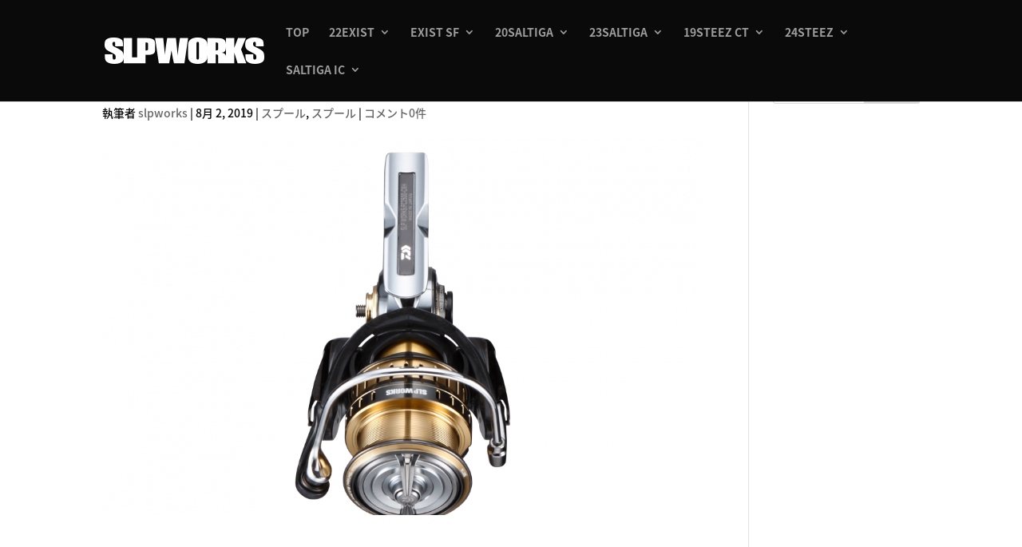

--- FILE ---
content_type: text/html; charset=UTF-8
request_url: https://slpworks-order.com/order/spools/ex-so%EF%BD%BD%EF%BE%8C%EF%BE%9F%EF%BD%B0%EF%BE%99lt-2000sss/
body_size: 31434
content:

<!DOCTYPE html>
<html lang="ja">
<head>

<!-- Google tag (gtag.js) -->
<script async src="https://www.googletagmanager.com/gtag/js?id=G-G67NT7J7CD"></script>
<script>
  window.dataLayer = window.dataLayer || [];
  function gtag(){dataLayer.push(arguments);}
  gtag('js', new Date());
  gtag('config', 'G-G67NT7J7CD');
</script>
<!-- Google tag (gtag.js) -->

	<meta charset="UTF-8" />
    <meta property="og:title" content="SLP WORKS">
    <meta property="og:image" content="https://slpworks-order.com/wp-content/uploads/2019/07/slpw.png">
    <meta property="og:description" content="ご希望の各パーツを選択してください。">
    <meta property="article:author" content="Codelovers">
    <meta property="fb:app_id" content="500633300755048">
    <meta property="og:url" content="https://slpworks-order.com/">
    <meta property="og:type" content="website">
    <meta property="og:site_name" content="SLP WORKS">

    <meta name="twitter:card" content="summary" />
    <meta name="twitter:site" content="SLP WORKS" />
    <meta name="twitter:domain" content="https://slpworks-order.com/" />
    <meta name="twitter:title" content="SLP WORKS" />
    <meta name="twitter:description" content="ご希望の各パーツを選択してください。" />
    <meta name="twitter:image" content="https://slpworks-order.com/wp-content/uploads/2019/07/slpw.png?time=251121041150" />
    <meta itemprop="image" content="https://slpworks-order.com/wp-content/uploads/2019/07/slpw.png?time=251121041150" />

<meta http-equiv="X-UA-Compatible" content="IE=edge">
	<link rel="pingback" href="https://slpworks-order.com/xmlrpc.php" />

	<script type="text/javascript">
		document.documentElement.className = 'js';
	</script>

	<!-- Manifest added by SuperPWA - Progressive Web Apps Plugin For WordPress -->
<link rel="manifest" href="/superpwa-manifest.json">
<link rel="prefetch" href="/superpwa-manifest.json">
<meta name="theme-color" content="#D5E0EB">
<!-- / SuperPWA.com -->
<script>var et_site_url='https://slpworks-order.com';var et_post_id='366';function et_core_page_resource_fallback(a,b){"undefined"===typeof b&&(b=a.sheet.cssRules&&0===a.sheet.cssRules.length);b&&(a.onerror=null,a.onload=null,a.href?a.href=et_site_url+"/?et_core_page_resource="+a.id+et_post_id:a.src&&(a.src=et_site_url+"/?et_core_page_resource="+a.id+et_post_id))}
</script><title>SLPW EX LT2000SSSスプール | SEMI ORDER SYSTEM　-SLP WORKS-</title>
        <script type="text/javascript">
            var ajaxurl = 'https://slpworks-order.com/wp-admin/admin-ajax.php';
        </script>
        <link rel='dns-prefetch' href='//fonts.googleapis.com' />
<link rel='dns-prefetch' href='//s.w.org' />
<link rel="alternate" type="application/rss+xml" title="SEMI ORDER SYSTEM　-SLP WORKS- &raquo; フィード" href="https://slpworks-order.com/feed/" />
<link rel="alternate" type="application/rss+xml" title="SEMI ORDER SYSTEM　-SLP WORKS- &raquo; コメントフィード" href="https://slpworks-order.com/comments/feed/" />
<link rel="alternate" type="application/rss+xml" title="SEMI ORDER SYSTEM　-SLP WORKS- &raquo; SLPW EX LT2000SSSスプール のコメントのフィード" href="https://slpworks-order.com/order/spools/ex-so%ef%bd%bd%ef%be%8c%ef%be%9f%ef%bd%b0%ef%be%99lt-2000sss/feed/" />
		<script type="text/javascript">
			window._wpemojiSettings = {"baseUrl":"https:\/\/s.w.org\/images\/core\/emoji\/12.0.0-1\/72x72\/","ext":".png","svgUrl":"https:\/\/s.w.org\/images\/core\/emoji\/12.0.0-1\/svg\/","svgExt":".svg","source":{"concatemoji":"https:\/\/slpworks-order.com\/wp-includes\/js\/wp-emoji-release.min.js?ver=cfcc54d8b4332bde872f2b6e50297c2f"}};
			!function(e,a,t){var n,r,o,i=a.createElement("canvas"),p=i.getContext&&i.getContext("2d");function s(e,t){var a=String.fromCharCode;p.clearRect(0,0,i.width,i.height),p.fillText(a.apply(this,e),0,0);e=i.toDataURL();return p.clearRect(0,0,i.width,i.height),p.fillText(a.apply(this,t),0,0),e===i.toDataURL()}function c(e){var t=a.createElement("script");t.src=e,t.defer=t.type="text/javascript",a.getElementsByTagName("head")[0].appendChild(t)}for(o=Array("flag","emoji"),t.supports={everything:!0,everythingExceptFlag:!0},r=0;r<o.length;r++)t.supports[o[r]]=function(e){if(!p||!p.fillText)return!1;switch(p.textBaseline="top",p.font="600 32px Arial",e){case"flag":return s([55356,56826,55356,56819],[55356,56826,8203,55356,56819])?!1:!s([55356,57332,56128,56423,56128,56418,56128,56421,56128,56430,56128,56423,56128,56447],[55356,57332,8203,56128,56423,8203,56128,56418,8203,56128,56421,8203,56128,56430,8203,56128,56423,8203,56128,56447]);case"emoji":return!s([55357,56424,55356,57342,8205,55358,56605,8205,55357,56424,55356,57340],[55357,56424,55356,57342,8203,55358,56605,8203,55357,56424,55356,57340])}return!1}(o[r]),t.supports.everything=t.supports.everything&&t.supports[o[r]],"flag"!==o[r]&&(t.supports.everythingExceptFlag=t.supports.everythingExceptFlag&&t.supports[o[r]]);t.supports.everythingExceptFlag=t.supports.everythingExceptFlag&&!t.supports.flag,t.DOMReady=!1,t.readyCallback=function(){t.DOMReady=!0},t.supports.everything||(n=function(){t.readyCallback()},a.addEventListener?(a.addEventListener("DOMContentLoaded",n,!1),e.addEventListener("load",n,!1)):(e.attachEvent("onload",n),a.attachEvent("onreadystatechange",function(){"complete"===a.readyState&&t.readyCallback()})),(n=t.source||{}).concatemoji?c(n.concatemoji):n.wpemoji&&n.twemoji&&(c(n.twemoji),c(n.wpemoji)))}(window,document,window._wpemojiSettings);
		</script>
		<meta content="Divi Child Theme v.1.0.0" name="generator"/><style type="text/css">
img.wp-smiley,
img.emoji {
	display: inline !important;
	border: none !important;
	box-shadow: none !important;
	height: 1em !important;
	width: 1em !important;
	margin: 0 .07em !important;
	vertical-align: -0.1em !important;
	background: none !important;
	padding: 0 !important;
}
</style>
	<link rel='stylesheet' id='wp-block-library-css'  href='https://slpworks-order.com/wp-includes/css/dist/block-library/style.min.css?ver=cfcc54d8b4332bde872f2b6e50297c2f' type='text/css' media='all' />
<link rel='stylesheet' id='style-images-css'  href='https://slpworks-order.com/wp-content/plugins/master-data/inc/../css/style-images.css?ver=cfcc54d8b4332bde872f2b6e50297c2f' type='text/css' media='all' />
<link rel='stylesheet' id='style-order-css'  href='https://slpworks-order.com/wp-content/plugins/master-data/inc/../css/style-order.css?ver=cfcc54d8b4332bde872f2b6e50297c2f' type='text/css' media='all' />
<link rel='stylesheet' id='style-device-css'  href='https://slpworks-order.com/wp-content/plugins/master-data/inc/../css/style-device.css?ver=cfcc54d8b4332bde872f2b6e50297c2f' type='text/css' media='all' />
<link rel='stylesheet' id='style-scroll-css'  href='https://slpworks-order.com/wp-content/plugins/master-data/inc/../css/style-scroll.css?ver=cfcc54d8b4332bde872f2b6e50297c2f' type='text/css' media='all' />
<link rel='stylesheet' id='style-order-v2-css'  href='https://slpworks-order.com/wp-content/plugins/patchipatchi/app/controllers/../../../patchipatchi/css/style-order.css?ver=cfcc54d8b4332bde872f2b6e50297c2f' type='text/css' media='all' />
<link rel='stylesheet' id='style-device-v2-css'  href='https://slpworks-order.com/wp-content/plugins/patchipatchi/app/controllers/../../../patchipatchi/css/style-device.css?ver=cfcc54d8b4332bde872f2b6e50297c2f' type='text/css' media='all' />
<link rel='stylesheet' id='divi-style-css'  href='https://slpworks-order.com/wp-content/themes/Divi/style.css?ver=cfcc54d8b4332bde872f2b6e50297c2f' type='text/css' media='all' />
<link rel='stylesheet' id='child-style-css'  href='https://slpworks-order.com/wp-content/themes/divi-child/style.css?ver=1.0.0' type='text/css' media='all' />
<link rel='stylesheet' id='divi-fonts-css'  href='https://fonts.googleapis.com/css?family=Open+Sans:300italic,400italic,600italic,700italic,800italic,400,300,600,700,800&#038;subset=latin,latin-ext&#038;display=swap' type='text/css' media='all' />
<link rel='stylesheet' id='et-gf-japanese-css'  href='//fonts.googleapis.com/earlyaccess/notosansjapanese.css' type='text/css' media='all' />
<link rel='stylesheet' id='dashicons-css'  href='https://slpworks-order.com/wp-includes/css/dashicons.min.css?ver=cfcc54d8b4332bde872f2b6e50297c2f' type='text/css' media='all' />
<script type='text/javascript' src='https://slpworks-order.com/wp-includes/js/jquery/jquery.js?ver=1.12.4-wp'></script>
<script type='text/javascript' src='https://slpworks-order.com/wp-includes/js/jquery/jquery-migrate.min.js?ver=1.4.1'></script>
<script type='text/javascript' src='https://slpworks-order.com/wp-content/plugins/master-data/inc/../js/jquery.scrollbar.js?ver=cfcc54d8b4332bde872f2b6e50297c2f'></script>
<script type='text/javascript' src='https://slpworks-order.com/wp-content/plugins/master-data/inc/../js/jquery.validate.js?ver=cfcc54d8b4332bde872f2b6e50297c2f'></script>
<script type='text/javascript' src='https://slpworks-order.com/wp-content/plugins/master-data/inc/../js/html2canvas.min.js?ver=cfcc54d8b4332bde872f2b6e50297c2f'></script>
<script type='text/javascript' src='https://slpworks-order.com/wp-content/plugins/patchipatchi/app/controllers/../../../patchipatchi/js/jquery.validate.js?ver=cfcc54d8b4332bde872f2b6e50297c2f'></script>
<link rel='https://api.w.org/' href='https://slpworks-order.com/wp-json/' />
<link rel="EditURI" type="application/rsd+xml" title="RSD" href="https://slpworks-order.com/xmlrpc.php?rsd" />
<link rel="wlwmanifest" type="application/wlwmanifest+xml" href="https://slpworks-order.com/wp-includes/wlwmanifest.xml" /> 
<link rel='prev' title='SLPW EX LT2000SSスプール' href='https://slpworks-order.com/order/spools/ex-so%ef%bd%bd%ef%be%8c%ef%be%9f%ef%bd%b0%ef%be%99lt-2000ss/' />
<link rel='next' title='EXIST LT1000Sスプール' href='https://slpworks-order.com/order/spools/ex-so%ef%bd%bd%ef%be%8c%ef%be%9f%ef%bd%b0%ef%be%99n-1000s/' />

<link rel="canonical" href="https://slpworks-order.com/order/spools/ex-so%ef%bd%bd%ef%be%8c%ef%be%9f%ef%bd%b0%ef%be%99lt-2000sss/" />
<link rel='shortlink' href='https://slpworks-order.com/?p=366' />
<link rel="alternate" type="application/json+oembed" href="https://slpworks-order.com/wp-json/oembed/1.0/embed?url=https%3A%2F%2Fslpworks-order.com%2Forder%2Fspools%2Fex-so%25ef%25bd%25bd%25ef%25be%258c%25ef%25be%259f%25ef%25bd%25b0%25ef%25be%2599lt-2000sss%2F" />
<link rel="alternate" type="text/xml+oembed" href="https://slpworks-order.com/wp-json/oembed/1.0/embed?url=https%3A%2F%2Fslpworks-order.com%2Forder%2Fspools%2Fex-so%25ef%25bd%25bd%25ef%25be%258c%25ef%25be%259f%25ef%25bd%25b0%25ef%25be%2599lt-2000sss%2F&#038;format=xml" />
<meta name="viewport" content="width=device-width, initial-scale=1.0, maximum-scale=1.0, user-scalable=0" /><link rel="preload" href="https://slpworks-order.com/wp-content/themes/Divi/core/admin/fonts/modules.ttf" as="font" crossorigin="anonymous"><style type="text/css" id="custom-background-css">
body.custom-background { background-color: #000000; }
</style>
	<link href="https://fonts.googleapis.com/css?family=Sawarabi+Mincho&amp;display=swap" rel="stylesheet"><!-- Google Tag Manager -->
<script>(function(w,d,s,l,i){w[l]=w[l]||[];w[l].push({'gtm.start':
new Date().getTime(),event:'gtm.js'});var f=d.getElementsByTagName(s)[0],
j=d.createElement(s),dl=l!='dataLayer'?'&l='+l:'';j.async=true;j.src=
'https://www.googletagmanager.com/gtm.js?id='+i+dl;f.parentNode.insertBefore(j,f);
})(window,document,'script','dataLayer','GTM-M2BBGQW');</script>
<!-- End Google Tag Manager -->
<meta name="google-site-verification" content="9Ge2W-VSnG1x9K4XaKkOkU68SBn8ItB4aomKHCm5Eqw"><link rel="stylesheet" id="et-divi-customizer-global-cached-inline-styles" href="https://slpworks-order.com/wp-content/et-cache/global/et-divi-customizer-global-17628390879984.min.css" onerror="et_core_page_resource_fallback(this, true)" onload="et_core_page_resource_fallback(this)" /></head>
<body class="post-template-default single single-post postid-366 single-format-standard custom-background et_pb_button_helper_class et_fixed_nav et_show_nav et_pb_show_title et_primary_nav_dropdown_animation_fade et_secondary_nav_dropdown_animation_fade et_header_style_left et_pb_footer_columns4 et_cover_background et_pb_gutter osx et_pb_gutters3 et_right_sidebar et_divi_theme et-db et_minified_js et_minified_css">
	<div id="page-container">

	
	
			<header id="main-header" data-height-onload="66">
			<div class="container clearfix et_menu_container">
							<div class="logo_container">
					<span class="logo_helper"></span>
					
					
					
					
					
					
					
					
					
					
					
					
					<!-----20191031タイトルロゴのリンク先を現行サイトへ---　元：　<a href="<？php echo esc_url( home_url( '/' ) ); ？>">　---------->
					<a href="http://slp-works.com/" target="_blank">
						<img src="https://slpworks-order.com/wp-content/uploads/2019/08/SLPWORKSlogo.png" alt="SEMI ORDER SYSTEM　-SLP WORKS-" id="logo" data-height-percentage="54" />
					</a>
					
					
					
					
					
					
					
					
					
					
					
					
					
					
				</div>
							<div id="et-top-navigation" data-height="66" data-fixed-height="40">
											<nav id="top-menu-nav">
						<ul id="top-menu" class="nav"><li id="menu-item-1887" class="menu-item menu-item-type-post_type menu-item-object-page menu-item-home menu-item-1887"><a href="https://slpworks-order.com/">TOP</a></li>
<li id="menu-item-3075" class="menu-item menu-item-type-post_type menu-item-object-page menu-item-has-children menu-item-3075"><a href="https://slpworks-order.com/22exist/">22EXIST</a>
<ul class="sub-menu">
	<li id="menu-item-3076" class="menu-item menu-item-type-post_type menu-item-object-page menu-item-3076"><a href="https://slpworks-order.com/22exist/about/">ABOUT</a></li>
	<li id="menu-item-3911" class="menu-item menu-item-type-post_type menu-item-object-page menu-item-3911"><a href="https://slpworks-order.com/22exist/lineup/">LINEUP</a></li>
	<li id="menu-item-3909" class="menu-item menu-item-type-post_type menu-item-object-page menu-item-3909"><a href="https://slpworks-order.com/22exist/recommend/">RECOMMEND</a></li>
	<li id="menu-item-3910" class="menu-item menu-item-type-post_type menu-item-object-page menu-item-3910"><a href="https://slpworks-order.com/22exist/simulation-order-sheet/">SIMULATION &#038; ORDER SHEET</a></li>
</ul>
</li>
<li id="menu-item-4333" class="menu-item menu-item-type-post_type menu-item-object-page menu-item-has-children menu-item-4333"><a href="https://slpworks-order.com/existsf/">EXIST SF</a>
<ul class="sub-menu">
	<li id="menu-item-4334" class="menu-item menu-item-type-post_type menu-item-object-page menu-item-4334"><a href="https://slpworks-order.com/existsf/about/">ABOUT</a></li>
	<li id="menu-item-4638" class="menu-item menu-item-type-post_type menu-item-object-page menu-item-4638"><a href="https://slpworks-order.com/existsf/lineup/">LINEUP</a></li>
	<li id="menu-item-4637" class="menu-item menu-item-type-post_type menu-item-object-page menu-item-4637"><a href="https://slpworks-order.com/existsf/recommend/">RECOMMEND</a></li>
	<li id="menu-item-4639" class="menu-item menu-item-type-post_type menu-item-object-page menu-item-4639"><a href="https://slpworks-order.com/existsf/simulation-order-sheet/">SIMULATION &#038; ORDER SHEET</a></li>
</ul>
</li>
<li id="menu-item-1882" class="menu-item menu-item-type-post_type menu-item-object-page menu-item-has-children menu-item-1882"><a href="https://slpworks-order.com/saltiga/">20SALTIGA</a>
<ul class="sub-menu">
	<li id="menu-item-1886" class="menu-item menu-item-type-post_type menu-item-object-page menu-item-1886"><a href="https://slpworks-order.com/saltiga/about/">ABOUT</a></li>
	<li id="menu-item-1885" class="menu-item menu-item-type-post_type menu-item-object-page menu-item-1885"><a href="https://slpworks-order.com/saltiga/lineup/">LINEUP</a></li>
	<li id="menu-item-3964" class="menu-item menu-item-type-post_type menu-item-object-page menu-item-3964"><a href="https://slpworks-order.com/saltiga/recommend/">RECOMMEND</a></li>
	<li id="menu-item-1883" class="menu-item menu-item-type-post_type menu-item-object-page menu-item-1883"><a href="https://slpworks-order.com/saltiga/simulationandordersheet/">SIMULATION &#038; ORDER SHEET</a></li>
</ul>
</li>
<li id="menu-item-4331" class="menu-item menu-item-type-post_type menu-item-object-page menu-item-has-children menu-item-4331"><a href="https://slpworks-order.com/23saltiga/">23SALTIGA</a>
<ul class="sub-menu">
	<li id="menu-item-4332" class="menu-item menu-item-type-post_type menu-item-object-page menu-item-4332"><a href="https://slpworks-order.com/23saltiga/about/">ABOUT</a></li>
	<li id="menu-item-4634" class="menu-item menu-item-type-post_type menu-item-object-page menu-item-4634"><a href="https://slpworks-order.com/23saltiga/lineup/">LINEUP</a></li>
	<li id="menu-item-4635" class="menu-item menu-item-type-post_type menu-item-object-page menu-item-4635"><a href="https://slpworks-order.com/23saltiga/recomend/">RECOMEND</a></li>
	<li id="menu-item-4636" class="menu-item menu-item-type-post_type menu-item-object-page menu-item-4636"><a href="https://slpworks-order.com/23saltiga/simulation-order-sheet/">SIMULATION &#038; ORDER SHEET</a></li>
</ul>
</li>
<li id="menu-item-2809" class="menu-item menu-item-type-post_type menu-item-object-page menu-item-has-children menu-item-2809"><a href="https://slpworks-order.com/steez/">19STEEZ CT</a>
<ul class="sub-menu">
	<li id="menu-item-2813" class="menu-item menu-item-type-post_type menu-item-object-page menu-item-2813"><a href="https://slpworks-order.com/steez/about/">ABOUT</a></li>
	<li id="menu-item-2812" class="menu-item menu-item-type-post_type menu-item-object-page menu-item-2812"><a href="https://slpworks-order.com/steez/lineup/">LINEUP</a></li>
	<li id="menu-item-2811" class="menu-item menu-item-type-post_type menu-item-object-page menu-item-2811"><a href="https://slpworks-order.com/steez/recommend/">RECOMMEND</a></li>
	<li id="menu-item-2810" class="menu-item menu-item-type-post_type menu-item-object-page menu-item-2810"><a href="https://slpworks-order.com/steez/simulationordersheet/">SIMULATION &#038; ORDER SHEET</a></li>
</ul>
</li>
<li id="menu-item-5104" class="menu-item menu-item-type-post_type menu-item-object-page menu-item-has-children menu-item-5104"><a href="https://slpworks-order.com/24steez/">24STEEZ</a>
<ul class="sub-menu">
	<li id="menu-item-5108" class="menu-item menu-item-type-post_type menu-item-object-page menu-item-5108"><a href="https://slpworks-order.com/24steez/about/">ABOUT</a></li>
	<li id="menu-item-5106" class="menu-item menu-item-type-post_type menu-item-object-page menu-item-5106"><a href="https://slpworks-order.com/24steez/lineup/">LINEUP</a></li>
	<li id="menu-item-5107" class="menu-item menu-item-type-post_type menu-item-object-page menu-item-5107"><a href="https://slpworks-order.com/24steez/recommend/">RECOMMEND</a></li>
	<li id="menu-item-5105" class="menu-item menu-item-type-post_type menu-item-object-page menu-item-5105"><a href="https://slpworks-order.com/24steez/simulation-order-sheet/">SIMULATION &#038; ORDER SHEET</a></li>
</ul>
</li>
<li id="menu-item-3215" class="menu-item menu-item-type-post_type menu-item-object-page menu-item-has-children menu-item-3215"><a href="https://slpworks-order.com/saltigaic/">SALTIGA IC</a>
<ul class="sub-menu">
	<li id="menu-item-3220" class="menu-item menu-item-type-post_type menu-item-object-page menu-item-3220"><a href="https://slpworks-order.com/saltigaic/about/">ABOUT</a></li>
	<li id="menu-item-4217" class="menu-item menu-item-type-post_type menu-item-object-page menu-item-4217"><a href="https://slpworks-order.com/saltigaic/line-up/">LINEUP</a></li>
	<li id="menu-item-4218" class="menu-item menu-item-type-post_type menu-item-object-page menu-item-4218"><a href="https://slpworks-order.com/saltigaic/recommend/">RECOMMEND</a></li>
	<li id="menu-item-4219" class="menu-item menu-item-type-post_type menu-item-object-page menu-item-4219"><a href="https://slpworks-order.com/saltigaic/simulationordersheet/">SIMULATION &#038; ORDER SHEET</a></li>
</ul>
</li>
</ul>						</nav>
					
					
					
					
					<div id="et_mobile_nav_menu">
				<div class="mobile_nav closed">
					<span class="select_page">ページを選択</span>
					<span class="mobile_menu_bar mobile_menu_bar_toggle"></span>
				</div>
			</div>				</div> <!-- #et-top-navigation -->
			</div> <!-- .container -->
			<div class="et_search_outer">
				<div class="container et_search_form_container">
					<form role="search" method="get" class="et-search-form" action="https://slpworks-order.com/">
					<input type="search" class="et-search-field" placeholder="検索 &hellip;" value="" name="s" title="検索項目:" />					</form>
					<span class="et_close_search_field"></span>
				</div>
			</div>
		</header> <!-- #main-header -->
			<div id="et-main-area">
	
<div id="main-content">
		<div class="container">
		<div id="content-area" class="clearfix">
			<div id="left-area">
											<article id="post-366" class="et_pb_post post-366 post type-post status-publish format-standard has-post-thumbnail hentry category-spools category-exist-spool">
											<div class="et_post_meta_wrapper">
							<h1 class="entry-title">SLPW EX LT2000SSSスプール</h1>

						<p class="post-meta"> 執筆者 <span class="author vcard"><a href="https://slpworks-order.com/author/infoslpworks-order-com/" title="投稿者 slpworks" rel="author">slpworks</a></span> | <span class="published">8月 2, 2019</span> | <a href="https://slpworks-order.com/category/order/spools/" rel="category tag">スプール</a>, <a href="https://slpworks-order.com/category/exist/exist-spool/" rel="category tag">スプール</a> | <span class="comments-number"><a href="https://slpworks-order.com/order/spools/ex-so%ef%bd%bd%ef%be%8c%ef%be%9f%ef%bd%b0%ef%be%99lt-2000sss/#respond">コメント0件</a></span></p><img src="https://slpworks-order.com/wp-content/uploads/2019/08/SO0113_p-1080x675.png" alt="" class="" width="1080" height="675" srcset="https://slpworks-order.com/wp-content/uploads/2019/08/SO0113_p-1080x675.png 1080w, https://slpworks-order.com/wp-content/uploads/2019/08/SO0113_p-400x250.png 400w" sizes="(max-width: 1080px) 100vw, 1080px" />
												</div> <!-- .et_post_meta_wrapper -->
				
					<div class="entry-content">
										</div> <!-- .entry-content -->
					<div class="et_post_meta_wrapper">
					<!-- You can start editing here. -->

<section id="comment-wrap">
		   <div id="comment-section" class="nocomments">
		  			 <!-- If comments are open, but there are no comments. -->

		  	   </div>
					<div id="respond" class="comment-respond">
		<h3 id="reply-title" class="comment-reply-title"><span>コメントを送信</span> <small><a rel="nofollow" id="cancel-comment-reply-link" href="/order/spools/ex-so%EF%BD%BD%EF%BE%8C%EF%BE%9F%EF%BD%B0%EF%BE%99lt-2000sss/#respond" style="display:none;">コメントをキャンセル</a></small></h3>			<form action="https://slpworks-order.com/wp-comments-post.php" method="post" id="commentform" class="comment-form">
				<p class="comment-notes"><span id="email-notes">メールアドレスが公開されることはありません。</span> <span class="required">*</span> が付いている欄は必須項目です</p><p class="comment-form-comment"><label for="comment">コメント</label> <textarea id="comment" name="comment" cols="45" rows="8" maxlength="65525" required="required"></textarea></p><p class="comment-form-author"><label for="author">名前 <span class="required">*</span></label> <input id="author" name="author" type="text" value="" size="30" maxlength="245" required='required' /></p>
<p class="comment-form-email"><label for="email">メール <span class="required">*</span></label> <input id="email" name="email" type="text" value="" size="30" maxlength="100" aria-describedby="email-notes" required='required' /></p>
<p class="comment-form-url"><label for="url">サイト</label> <input id="url" name="url" type="text" value="" size="30" maxlength="200" /></p>
<p class="comment-form-cookies-consent"><input id="wp-comment-cookies-consent" name="wp-comment-cookies-consent" type="checkbox" value="yes" /><label for="wp-comment-cookies-consent">次回のコメントで使用するためブラウザーに自分の名前、メールアドレス、サイトを保存する。</label></p>
<p class="aiowps-captcha"><label for="aiowps-captcha-answer">Please enter an answer in digits:</label><div class="aiowps-captcha-equation"><strong>12 &#43; 7 = <input type="hidden" name="aiowps-captcha-string-info" id="aiowps-captcha-string-info" value="v1i3wm9dpx" /><input type="hidden" name="aiowps-captcha-temp-string" id="aiowps-captcha-temp-string" value="1763741510" /><input type="text" size="2" id="aiowps-captcha-answer" name="aiowps-captcha-answer" value="" autocomplete="off" /></strong></div></p><p class="form-submit"><input name="submit" type="submit" id="submit" class="submit et_pb_button" value="コメントを送信" /> <input type='hidden' name='comment_post_ID' value='366' id='comment_post_ID' />
<input type='hidden' name='comment_parent' id='comment_parent' value='0' />
</p>			</form>
			</div><!-- #respond -->
		</section>					</div> <!-- .et_post_meta_wrapper -->
				</article> <!-- .et_pb_post -->

						</div> <!-- #left-area -->

				<div id="sidebar">
		<div id="search-2" class="et_pb_widget widget_search"><form role="search" method="get" id="searchform" class="searchform" action="https://slpworks-order.com/">
				<div>
					<label class="screen-reader-text" for="s">検索:</label>
					<input type="text" value="" name="s" id="s" />
					<input type="submit" id="searchsubmit" value="検索" />
				</div>
			</form></div> <!-- end .et_pb_widget -->	</div> <!-- end #sidebar -->
		</div> <!-- #content-area -->
	</div> <!-- .container -->
	</div> <!-- #main-content -->


			<footer id="main-footer">
				

		
				<div id="et-footer-nav">
					<div class="container">
						<ul id="menu-menu" class="bottom-nav"><li class="menu-item menu-item-type-post_type menu-item-object-page menu-item-home menu-item-1887"><a href="https://slpworks-order.com/">TOP</a></li>
<li class="menu-item menu-item-type-post_type menu-item-object-page menu-item-has-children menu-item-3075"><a href="https://slpworks-order.com/22exist/">22EXIST</a></li>
<li class="menu-item menu-item-type-post_type menu-item-object-page menu-item-has-children menu-item-4333"><a href="https://slpworks-order.com/existsf/">EXIST SF</a></li>
<li class="menu-item menu-item-type-post_type menu-item-object-page menu-item-has-children menu-item-1882"><a href="https://slpworks-order.com/saltiga/">20SALTIGA</a></li>
<li class="menu-item menu-item-type-post_type menu-item-object-page menu-item-has-children menu-item-4331"><a href="https://slpworks-order.com/23saltiga/">23SALTIGA</a></li>
<li class="menu-item menu-item-type-post_type menu-item-object-page menu-item-has-children menu-item-2809"><a href="https://slpworks-order.com/steez/">19STEEZ CT</a></li>
<li class="menu-item menu-item-type-post_type menu-item-object-page menu-item-has-children menu-item-5104"><a href="https://slpworks-order.com/24steez/">24STEEZ</a></li>
<li class="menu-item menu-item-type-post_type menu-item-object-page menu-item-has-children menu-item-3215"><a href="https://slpworks-order.com/saltigaic/">SALTIGA IC</a></li>
</ul>					</div>
				</div> <!-- #et-footer-nav -->

			
				<div id="footer-bottom">
					<div class="container clearfix">
				<ul class="et-social-icons">

	<li class="et-social-icon et-social-facebook">
		<a href="https://ja-jp.facebook.com/SPORTLIFEPLANETS" class="icon">
			<span>Facebook</span>
		</a>
	</li>
	<li class="et-social-icon et-social-instagram">
		<a href="https://www.instagram.com/slp_works_official/?hl=ja" class="icon">
			<span>インスタグラム</span>
		</a>
	</li>

</ul><div id="footer-info">Copyright (C) SPORTLIFEPLANETS, Inc. All Rights Reserved.
　
<a href="http://sportlifeplanets.com/">SPORT LIFE PLANETS
</a>
　
<a href="http://sportlifeplanets.com/afterservice/index.html">AFTER SERVICE
</a>
　
<a href="http://sportlifeplanets.com/company_information/privacy_policy/index.html">PRIVACY POLICY
</a>
　
<a href="http://sportlifeplanets.com/company_information/ip_policy/index.html">IP POLICY
</a></div>					</div>	<!-- .container -->
				</div>
			</footer> <!-- #main-footer -->
		</div> <!-- #et-main-area -->


	</div> <!-- #page-container -->

	<script type='text/javascript'>
/* <![CDATA[ */
var superpwa_sw = {"url":"\/superpwa-amp-sw.js","disable_addtohome":"0","enableOnDesktop":""};
/* ]]> */
</script>
<script type='text/javascript' src='https://slpworks-order.com/wp-content/plugins/super-progressive-web-apps/public/js/register-sw.js'></script>
<script type='text/javascript' src='https://slpworks-order.com/wp-includes/js/comment-reply.min.js?ver=cfcc54d8b4332bde872f2b6e50297c2f'></script>
<script type='text/javascript'>
/* <![CDATA[ */
var DIVI = {"item_count":"%d Item","items_count":"%d Items"};
var et_shortcodes_strings = {"previous":"\u524d","next":"\u6b21"};
var et_pb_custom = {"ajaxurl":"https:\/\/slpworks-order.com\/wp-admin\/admin-ajax.php","images_uri":"https:\/\/slpworks-order.com\/wp-content\/themes\/Divi\/images","builder_images_uri":"https:\/\/slpworks-order.com\/wp-content\/themes\/Divi\/includes\/builder\/images","et_frontend_nonce":"9d7fbb06b2","subscription_failed":"\u304f\u3060\u3055\u3044\u30c1\u30a7\u30c3\u30af\u306b\u306f\u3001\u4ee5\u4e0b\u306e\u5206\u91ce\u3059\u305a\u6b63\u78ba\u306b\u5165\u529b\u3057\u307e\u3059\u3002","et_ab_log_nonce":"0645512929","fill_message":"\u3001\u6b21\u306e\u30d5\u30a3\u30fc\u30eb\u30c9\u306b\u5165\u529b\u3057\u3066\u304f\u3060\u3055\u3044\uff1a","contact_error_message":"\u6b21\u306e\u30a8\u30e9\u30fc\u3092\u4fee\u6b63\u3057\u3066\u304f\u3060\u3055\u3044\uff1a","invalid":"\u7121\u52b9\u306a\u30e1\u30fc\u30eb","captcha":"\u753b\u50cf\u8a8d\u8a3c","prev":"\u524d\u3078","previous":"\u524d","next":"\u6b21\u3078","wrong_captcha":"\u30ad\u30e3\u30d7\u30c1\u30e3\u306e\u756a\u53f7\u304c\u9055\u3044\u307e\u3059\u3002","wrong_checkbox":"Checkbox","ignore_waypoints":"no","is_divi_theme_used":"1","widget_search_selector":".widget_search","ab_tests":[],"is_ab_testing_active":"","page_id":"366","unique_test_id":"","ab_bounce_rate":"5","is_cache_plugin_active":"no","is_shortcode_tracking":"","tinymce_uri":""}; var et_builder_utils_params = {"condition":{"diviTheme":true,"extraTheme":false},"scrollLocations":["app","top"],"builderScrollLocations":{"desktop":"app","tablet":"app","phone":"app"},"onloadScrollLocation":"app","builderType":"fe"}; var et_frontend_scripts = {"builderCssContainerPrefix":"#et-boc","builderCssLayoutPrefix":"#et-boc .et-l"};
var et_pb_box_shadow_elements = [];
var et_pb_motion_elements = {"desktop":[],"tablet":[],"phone":[]};
var et_pb_sticky_elements = [];
/* ]]> */
</script>
<script type='text/javascript' src='https://slpworks-order.com/wp-content/themes/Divi/js/custom.unified.js?ver=4.8.1'></script>
<script type='text/javascript' src='https://slpworks-order.com/wp-content/themes/Divi/core/admin/js/common.js?ver=4.8.1'></script>
<script type='text/javascript' src='https://slpworks-order.com/wp-includes/js/wp-embed.min.js?ver=cfcc54d8b4332bde872f2b6e50297c2f'></script>
</body>
</html>


--- FILE ---
content_type: text/css
request_url: https://slpworks-order.com/wp-content/plugins/master-data/css/style-images.css?ver=cfcc54d8b4332bde872f2b6e50297c2f
body_size: 1965
content:
#main-content .container {
    padding-top: 10px !important;
}
.images-template , .images-template h3, .images-template h4, .images-template h5{
    /*color : #666;*/
    color: #b1b1b1;
}
.images-template h3 {
    font-size: 18px;
    color: #b1b1b1;
}
.images-template ul {
    padding: 0 0 10px 1em;
}
.images-left {
    float: left;
    margin-right:20px;
    width: 600px;
}
.images-right {
    width: 390px;
    height: 420px;
    /*overflow: hidden;*/
    float: right;
}
.images-right a.btn.btn-pdf {
    color: #e4e4e4;
    font-size: 22px;
    padding: 5px 14px;
    margin-left: 65px;
    position: relative;
    background: #353535;
    top: -100px;
    z-index: 10;
}
.order-template ul li {
    border: 0px !important;
    height: 160px;
}
.order-template ul li h4 {
    position: absolute;
    bottom: 0px;
}
.images-template ul, .images-template ul li {
    list-style: none;
}
.images-template ul li {
    float: left;
    width: 120px;
    padding: 5px;
    border: 1px solid #acacac;
    margin: 5px;
    height: 120px;
    position: relative;
    text-align: center;
}
.images-template ul li img {
    max-width: 85%;
    text-align: center;
    margin: 0 auto;
    max-height: 65px;
}
.images-template ul li h3 {
    font-size: 18px;
}
.images-template ul li h4 {
    font-size: 13px;
    text-align: left;
}
.images-template ul li input[type=radio] {
    position: absolute;
    left: 0px;
    bottom: 5px;
}
#result-image {
    position: relative;
    left: -160px;
    top: -70px;
}

.wrap-btn-reset {
    padding-left: 18px;
}

.btn-reset-form {
    border-radius: 4px;
    border-width: 4px;
    border-style: double;
    border-color: #acacac;
    background: none;
    height: 50px;
    width: 130px;
    color: #f1f1f1;
    font-size: 20px;
}
.parts-gray{
    background-color: #2d2d2d;
    pointer-events : none;
    opacity: 0.5;
}



--- FILE ---
content_type: text/css
request_url: https://slpworks-order.com/wp-content/plugins/master-data/css/style-order.css?ver=cfcc54d8b4332bde872f2b6e50297c2f
body_size: 6620
content:
.order-template , .order-template h3, .order-template h4, .order-template h5{
    /*color : #666;*/
    color : #b1b1b1;
}
.order-template ul li h4 {
    position: absolute;
    bottom: 0px;
    font-size: 13px;
    text-align: left;
    overflow-wrap: break-word;
    width: 100%;
}
.order-template ul, .order-template ul li {
    list-style: none;
}
.order-template table {
    margin-top: 15px;
}
.order-template table , .order-template a.btn-pdf{
    border: 1px solid #6b6b6b !important;
}
.order-template table tr td {
    /*border-right: 1px solid #eee;*/
    border-right: 1px solid #6b6b6b;
    border-top: 1px solid #6b6b6b;
    padding: 6px 18px;
}
.order-template h3 {
    margin-top: 20px;
    color: #b1b1b1;
}
.order-template ul li {
    float: left;
    width: 120px;
    padding: 5px;
    /*border: 1px solid #eee !important;*/
    border: 1px solid #6b6b6b !important;
    height: 155px;
    margin: 5px;
    min-height: 80px;
    position: relative;
    text-align: center;
}
.order-template ul li img {
    max-width: 100%;
    text-align: center;
    margin: 0 auto;
    height: 85px;
}
.order-info {
    max-width: 500px;
    float: right;
}
.order-image{
    float: left;
    overflow: hidden;
    height: 415px;
    position: relative;
}
.order-template ul li input[type=radio] {
    position: absolute;
    left: 0px;
    bottom: 5px;
}
.order-template #result-image {
    left: -100px;
    top: -100px;
}
.order-template a.btn-pdf {
    /*color: #666;*/
    color: #e4e4e4;
    font-size: 22px;
    padding: 5px 14px;
    background: #353535;
    float: left;
    margin-right: 10px;
}
.order-template ul li h4 {
    bottom: 14px;
}

/* The Modal (background) */
#pdfModal .modal-content {
    background-color: #1f1f1f;
    border: 1px solid #888888;
    color: white;
}
#pdfModal .modal-content h3 {
    color: white;
}
#pdfModal .modal-content input , #pdfModal .modal-content textarea{
    border: 1px solid #999;
    background-color: #383838;
    color: #ffffff;
}
#pdfModal .modal-content input[type=submit] , #pdfModal .modal-content input[type=reset]{
    border: 1px solid #999;
    background-color: #333333;
    color: white;
    font-weight: normal;
}
.modal {
    display: none; /* Hidden by default */
    position: fixed; /* Stay in place */
    z-index: 999; /* Sit on top */
    padding-top: 100px; /* Location of the box */
    left: 0;
    top: 0;
    width: 100%; /* Full width */
    height: 100%; /* Full height */
    overflow: auto; /* Enable scroll if needed */
    background-color: rgb(0,0,0); /* Fallback color */
    background-color: rgba(0,0,0,0.4); /* Black w/ opacity */
}

/* Modal Content */
.modal-content {
    position: relative;
    background-color: #fefefe;
    margin: auto;
    border: 1px solid #888;
    width: 450px;
    box-shadow: 0 4px 8px 0 rgba(0,0,0,0.2),0 6px 20px 0 rgba(0,0,0,0.19);
    -webkit-animation-name: animatetop;
    -webkit-animation-duration: 0.4s;
    animation-name: animatetop;
    animation-duration: 0.4s;
    border-radius:2px;
    padding:20px 30px;
}

/* Add Animation */
@-webkit-keyframes animatetop {
    from {top:-300px; opacity:0}
    to {top:0; opacity:1}
}

@keyframes animatetop {
    from {top:-300px; opacity:0}
    to {top:0; opacity:1}
}

/* The Close Button */
.close {
    color: white;
    float: right;
    font-size: 28px;
    font-weight: bold;
}

.close:hover,
.close:focus {
    color: #000;
    text-decoration: none;
    cursor: pointer;
}

.modal-header {
    padding: 2px 16px;
    background-color: #5cb85c;
    color: white;
}

.modal-body {padding: 2px 5px;}

.modal-footer {
    padding: 2px 16px;
    background-color: #5cb85c;
    color: white;
}

.modal-content input {
    width:100%;
    height:35px;
    margin-top:5px;
    border:1px solid #999;
    border-radius:3px;
    padding:5px;
}

.modal-content h3{
    font-size:18px;
    text-align:center;
    /*text-shadow:1px 0px 3px gray;*/
}

.modal-content input[type=button],
.modal-content input[type=reset],
.modal-content input[type=submit] {
    background-color:#123456;
    border:1px solid white;
    font-family: 'Fauna One', serif;
    font-Weight:bold;
    font-size:18px;
    color:white;
    width:49%;
}

.modal-content textarea {
    width:100%;
    height:80px;
    margin-top:5px;
    border-radius:3px;
    padding:5px;
    resize:none;
}

/* The Close Button */
.close {
    color: #aaaaaa;
    float: right;
    font-size: 28px;
    font-weight: bold;
    margin-right: -15px;
    margin-top: -15px;
}

.close:hover,
.close:focus {
    color: #000;
    text-decoration: none;
    cursor: pointer;
}

.modal-content label.error {
    color: red;
    font-size: 13px;
}

.modal-content textarea.error, .modal-content input.error {
    border:1px solid red;
}

.parts-gray{
    background-color: #2d2d2d;
    pointer-events : none;
    opacity: 0.5;
}
.top-position {
    top : -18px !important;
}
.bg-position {
    background-position: center -200px !important;
}
#wrap-share-sns {
    position: absolute;
    z-index: 9;
    top: 0px;
    right: 100px;
}

#wrap-share-sns button {
    height: 40px;
    width: 40px;
    background-repeat: no-repeat;
    background-position: center;
    border: none;
}
#group-share-sns button {
    height: 35px;
    width: 35px;
    background-repeat: no-repeat;
    background-position: center;
    border: none;
    padding-right: 5px;
    margin-right: 5px;
    background-size: contain;
}

#share-facebook {
    background-image: url("../images/fb-icon.png");
}

#share-instagram {
    background-image: url("../images/is-icon.png");
}

#share-twitter {
    background-image: url("../images/tw-icon.png");
}
.order-group {
    position: relative;
    /*border: 1px solid;*/
}
.order-group .order-images {
    float: right;
    width: 29.555%;
    /*border: 1px solid;*/
}
.order-group .order-list  {
    float: left;
    width: 69.555%;
    /*border: 1px solid;*/
}
.order-template .order-group .order-images #result-image {
    left: -280px;
    top: -55px;
}
.order-template .order-group .order-list ul li h4 {
   width: 99%;
}
.order-result .order-info {
    max-width: none;
    float : none;
    width: 100%;
}
.pdf-disable {
    opacity: 0.8;
    filter: alpha(opacity=80);
}
#canvas-completed {
    width: 550px;
    height: 550px;
    display: none;
}

--- FILE ---
content_type: text/css
request_url: https://slpworks-order.com/wp-content/plugins/master-data/css/style-device.css?ver=cfcc54d8b4332bde872f2b6e50297c2f
body_size: 20534
content:
/* ----------- iPhone 4 and 4S ----------- */

/* Portrait and Landscape */
@media only screen
and (min-device-width: 320px)
and (max-device-width: 480px)
and (-webkit-min-device-pixel-ratio: 2) {

}

/* Portrait */
@media only screen
and (min-device-width: 320px)
and (max-device-width: 480px)
and (-webkit-min-device-pixel-ratio: 2)
and (orientation: portrait) {
}

/* Landscape */
@media only screen
and (min-device-width: 320px)
and (max-device-width: 480px)
and (-webkit-min-device-pixel-ratio: 2)
and (orientation: landscape) {

}

/* ----------- iPhone 5 and 5S ----------- */

/* Portrait and Landscape */
@media only screen
and (min-device-width: 320px)
and (max-device-width: 568px)
and (-webkit-min-device-pixel-ratio: 2) {
    .images-template , .order-template{
        padding: 10px 5px !important;
        width: 100% !important;
    }
    .images-template .images-left {
        float: none;
        margin: 0px;
        width: 100%;
    }
    .images-template .images-left ul li , .order-template .order-list ul li, .order-template .order-group .order-list ul li{
        width: 67px;
        padding: 2px;
        border: 1px solid #acacac;
        margin: 2px;
        height: 65px;
    }
    .images-template .images-left ul li {
        height: 90px;
    }
    .images-template .images-left ul li img {
        max-height: 50px;
    }
    .images-template .images-left ul li img , .order-template .order-list ul li img , .order-template .order-group .order-list ul li img{
        max-width : 100%;
    }
    .images-template .images-left ul li h4 , .order-template .order-list ul li h4, .order-template .order-group .order-list ul li h4{
        /*display: none;*/
        display: block;
        font-size: 7px;
        bottom: -8px;
        width: 95%;
        line-height: 8px;
    }
    .order-template ul li input[type=radio] {
        position: absolute;
        left: 0px;
        top: 0px;
        margin: 0px;
        width: 10px;
        height: 10px;
    }
    .images-template .images-right {
        width: 100%;
        height: auto;
    }
    .fix-result {
        /*position: fixed;*/
        /*top: 35px;*/
    }
    #result-image {
        position: relative;
        left: initial;
        top: initial;
        width: 100% !important;
        height: 300px !important;
    }
    #result-image>div {
        width: 100% !important;
        height: 300px !important;
        background-size: contain !important;
    }
    .bg-position {
        background-position: center -110px !important;
    }
    .top-position {
        top: -10px !important;
    }
    .order-template .order-list h3 , .order-template .order-info h3{
        font-size: 15px;
        margin-top: 10px;
    }
    .order-template a.btn-pdf {
        font-size: 15px;
    }
    .order-template .order-info table{
        font-size: 12px;
    }
    .order-template .order-image {
        float: none;
        height: auto;
    }
    .order-template .order-info {
        float: none;
    }
    .order-template #result-image {
        left: initial !important;
        top: initial !important;
    }
}

/* Portrait */
@media only screen
and (min-device-width: 320px)
and (max-device-width: 568px)
and (-webkit-min-device-pixel-ratio: 2)
and (orientation: portrait) {
    .order-template .order-list ul li , .order-template .order-group .order-list ul li{
        height: 90px;
    }
    .order-template .order-list h3 , .order-template .order-info h3{
        font-size: 15px;
        margin-top: 10px;
    }
    .order-template a.btn-pdf {
        font-size: 15px;
    }
    .order-template .order-info table{
        font-size: 12px;
    }
    .order-template .order-info table tr td{
        border-right: 1px solid #6b6b6b;
        padding: 5px 5px;
    }
    .order-template .order-list ul li img , .order-template .order-group .order-list ul li img{
        height: 55px;
    }
    .order-template .order-image {
        float: none;
        height: auto;
    }
    .order-template .order-info {
        float: none;
    }
    .order-template #result-image {
        left: initial !important;
        top: initial !important;
    }
}

/* Landscape */
@media only screen
and (min-device-width: 320px)
and (max-device-width: 568px)
and (-webkit-min-device-pixel-ratio: 2)
and (orientation: landscape) {
    .images-template .images-left ul li {
        width: 128px;
        min-height: 100px;
    }
    .images-template .images-left ul li img {
        max-height: 85px;
    }
    #result-image , #result-image>div{
        height: 370px !important;
    }
    .bg-position {
        background-position: center -136px !important;
    }
    .order-template .order-list ul li , .order-template .order-group .order-list ul li{
        width: 72px;
        height: 85px;
    }
    .order-template .order-list ul li img , .order-template .order-group .order-list ul li img{
        height: 65px;
    }
    .order-template .order-list h3 , .order-template .order-info h3, .order-template .order-image h3{
        font-size: 15px;
        margin-top: 10px;
    }
    .order-template a.btn-pdf {
        font-size: 15px;
    }
    .order-template .order-info{
        max-width: 100%;
    }
    .order-template .order-image {
        max-height: 365px;
    }
}

/* ----------- iPhone 6 ----------- */

/* Portrait and Landscape */
@media only screen
and (min-device-width: 375px)
and (max-device-width: 667px)
and (-webkit-min-device-pixel-ratio: 2) {
    .images-template {
        padding: 10px 5px !important;
        width: 100% !important;
    }
    .images-template .images-left {
        float: none;
        margin: 0px;
    }
}

/* Portrait */
@media only screen
and (min-device-width: 375px)
and (max-device-width: 667px)
and (-webkit-min-device-pixel-ratio: 2)
and (orientation: portrait) {
    .order-template .order-list h3 , .order-template .order-info h3, .order-template .order-image h3{
        font-size: 15px;
        margin-top: 10px;
    }
    .images-template .images-left ul li {
        width: 80px;
        height: 90px;
    }
    .images-template .images-left ul li img {
        /*max-height: 65px;*/
    }
    #result-image , #result-image>div {
        height: 330px !important;
    }
    .bg-position {
        background-position: center -120px !important;
    }
    .top-position {
        top: -11px !important;
    }
    .order-template .order-list ul li , .order-template .order-group .order-list ul li{
        width: 80px;
    }
}

/* Landscape */
@media only screen
and (min-device-width: 375px)
and (max-device-width: 667px)
and (-webkit-min-device-pixel-ratio: 2)
and (orientation: landscape) {
    .images-template .images-left ul li {
        width: 147px;
        min-height: 130px;
    }
    .images-template .images-left ul li img {
        max-height: 70px;
    }
    .images-right {
        width: 100%;
        height: auto;
    }
    #result-image {
        position: relative;
        left: initial;
        top: initial;
    }
    .order-template {
        padding: 10px !important;
        width: 100% !important;
    }
    .order-template .order-list ul li , .order-template .order-group .order-list ul li{
        width: 145px;
    }
    .order-template .order-image {
        float: none;
    }
    .order-template #result-image {
        left: inherit !important;
    }
    .order-template .order-info {
        float: none;
        max-width: 100%;
    }
}

/* ----------- iPhone 6+ ----------- */

/* Portrait and Landscape */
@media only screen
and (min-device-width: 414px)
and (max-device-width: 736px)
and (-webkit-min-device-pixel-ratio: 3) {
    .images-template {
        padding: 10px !important;
        width: 100% !important;
    }
    .images-template .images-left {
        float: none;
        margin: 0px;
    }
    .images-template .images-left ul li h4 {
        font-size: 13px;
    }
    .images-template .images-right {
        width: 100%;
        height: auto;
    }
    #result-image {
        position: relative;
        left: initial;
        top: initial;
    }

}

/* Portrait */
@media only screen
and (min-device-width: 414px)
and (max-device-width: 736px)
and (-webkit-min-device-pixel-ratio: 3)
and (orientation: portrait) {
    .images-template .images-left ul li {
        width: 90px;
        min-height: 90px;
    }
    #result-image, #result-image>div {
        height: 370px !important;
    }
    .bg-position {
        background-position: center -136px !important;
    }
    .order-template .order-list ul li , .order-template .order-group .order-list ul li{
        width: 90px;
    }

}

/* Landscape */
@media only screen
and (min-device-width: 414px)
and (max-device-width: 736px)
and (-webkit-min-device-pixel-ratio: 3)
and (orientation: landscape) {
    .images-template .images-left ul li {
        width: 162px;
        min-height: 125px;
    }
    .images-template .images-left ul li img {
        max-height: 82px;
    }
    #result-image {
        left: 87px;
    }
}

/* ----------- Galaxy S3 ----------- */

/* Portrait and Landscape */
@media screen
and (device-width: 320px)
and (device-height: 640px)
and (-webkit-device-pixel-ratio: 2) {

}

/* Portrait */
@media screen
and (device-width: 320px)
and (device-height: 640px)
and (-webkit-device-pixel-ratio: 2)
and (orientation: portrait) {

}

/* Landscape */
@media screen
and (device-width: 320px)
and (device-height: 640px)
and (-webkit-device-pixel-ratio: 2)
and (orientation: landscape) {

}

/* ----------- Galaxy S4 ----------- */

/* Portrait and Landscape */
@media screen
and (device-width: 320px)
and (device-height: 640px)
and (-webkit-device-pixel-ratio: 3) {

}

/* Portrait */
@media screen
and (device-width: 320px)
and (device-height: 640px)
and (-webkit-device-pixel-ratio: 3)
and (orientation: portrait) {

}

/* Landscape */
@media screen
and (device-width: 320px)
and (device-height: 640px)
and (-webkit-device-pixel-ratio: 3)
and (orientation: landscape) {

}

/* ----------- Galaxy S5 ----------- */

/* Portrait and Landscape */
@media screen
and (device-width: 360px)
and (device-height: 640px)
and (-webkit-device-pixel-ratio: 3) {
}

/* Portrait */
@media screen
and (device-width: 360px)
and (device-height: 640px)
and (-webkit-device-pixel-ratio: 3)
and (orientation: portrait) {
    .images-template .images-left ul li {
        width: 77px;
        height: 77px;
    }
    .images-template .images-left ul li img {
        max-height: 40px;
    }
    #result-image, #result-image>div {
        height: 330px !important;
    }
    .bg-position {
        background-position: center -120px !important;
    }
    .top-position {
        top: -11px !important;
    }
}

/* Landscape */
@media screen
and (device-width: 360px)
and (device-height: 640px)
and (-webkit-device-pixel-ratio: 3)
and (orientation: landscape) {
    .images-template .images-left ul li {
        width: 138px !important;
        min-height: 130px !important;
    }
    .images-template .images-left ul li img {
        max-height: 85px;
    }
    #result-image {
        left: 35px;
    }
}


/* ----------- HTC One ----------- */

/* Portrait and Landscape */
@media screen
and (device-width: 360px)
and (device-height: 640px)
and (-webkit-device-pixel-ratio: 3) {

}

/* Portrait */
@media screen
and (device-width: 360px)
and (device-height: 640px)
and (-webkit-device-pixel-ratio: 3)
and (orientation: portrait) {

}

/* Landscape */
@media screen
and (device-width: 360px)
and (device-height: 640px)
and (-webkit-device-pixel-ratio: 3)
and (orientation: landscape) {

}


/* ----------- iPad mini ----------- */

/* Portrait and Landscape */
@media only screen
and (min-device-width: 768px)
and (max-device-width: 1024px)
and (-webkit-min-device-pixel-ratio: 1) {
    .images-template {
        width: 100% !important;
        padding: 10px !important;
    }
    .images-template .images-left ul li {
        width: 170px;
        padding: 5px;
        margin: 4px;
        min-height: 130px;
    }
    .images-template .images-left ul li img {
        max-height: 70px;
        max-width: 100%;
    }
    .images-template .images-right {
        width: 100%;
        height: auto;
    }
    #result-image {
        position: relative;
        left: 95px;
        top: initial;
    }
}

/* Portrait */
@media only screen
and (min-device-width: 768px)
and (max-device-width: 1024px)
and (orientation: portrait)
and (-webkit-min-device-pixel-ratio: 1) {

}

/* Landscape */
@media only screen
and (min-device-width: 768px)
and (max-device-width: 1024px)
and (orientation: landscape)
and (-webkit-min-device-pixel-ratio: 1) {

}

/* ----------- iPad 1 and 2 ----------- */
/* Portrait and Landscape */
@media only screen
and (min-device-width: 768px)
and (max-device-width: 1024px)
and (-webkit-min-device-pixel-ratio: 1) {
    .images-template {
        width: 100% !important;
        padding: 10px !important;
    }
    .images-template .images-left ul li {
        width: 170px;
        padding: 5px;
        margin: 4px;
        min-height: 130px;
    }
    .images-template .images-left ul li img {
        max-height: 70px;
        max-width: 100%;
    }
    .images-template .images-right {
        width: 100%;
        height: auto;
    }
    #result-image {
        position: relative;
        left: 95px;
        top: initial;
    }

}

/* Portrait */
@media only screen
and (min-device-width: 768px)
and (max-device-width: 1024px)
and (orientation: portrait)
and (-webkit-min-device-pixel-ratio: 1) {

}

/* Landscape */
@media only screen
and (min-device-width: 768px)
and (max-device-width: 1024px)
and (orientation: landscape)
and (-webkit-min-device-pixel-ratio: 1) {

}

/* ----------- iPad 3 and 4 ----------- */
/* Portrait and Landscape */
@media only screen
and (min-device-width: 768px)
and (max-device-width: 1024px)
and (-webkit-min-device-pixel-ratio: 2) {
    .images-template {
        width: 100% !important;
        padding: 10px !important;
    }
    .images-template .images-left ul li {
        width: 170px;
        padding: 5px;
        margin: 4px;
        min-height: 130px;
    }
    .images-template .images-left ul li img {
        max-height: 70px;
        max-width: 100%;
    }
    .images-template .images-right {
        width: 100%;
        height: auto;
    }
    #result-image {
        position: relative;
        left: 95px;
        top: initial;
    }
    .order-group .order-list ul li {
        width: 136px !important;
    }
    .order-template .order-group .order-images #result-image {
        left: -265px;
    }
}

/* Portrait */
@media only screen
and (min-device-width: 768px)
and (max-device-width: 1024px)
and (orientation: portrait)
and (-webkit-min-device-pixel-ratio: 2) {

}

/* Landscape */
@media only screen
and (min-device-width: 768px)
and (max-device-width: 1024px)
and (orientation: landscape)
and (-webkit-min-device-pixel-ratio: 2) {
    .images-template .images-left {
        margin: 0px;
    }
    .images-template .images-left ul li {
        width: 95px;
        padding: 5px;
        margin: 4px;
        min-height: 85px;
    }
    .images-template .images-left ul li img {
        max-height: 35px;
    }
    .images-template .images-left ul li h4 {
        font-size: 10px;
    }
    .images-template .images-right {
        width: 570px;
    }
    #result-image {
        left: -75px;
    }
}

/* ----------- Galaxy Tab 10.1 ----------- */

/* Portrait and Landscape */
@media
(min-device-width: 800px)
and (max-device-width: 1280px) {

}

/* Portrait */
@media
(max-device-width: 800px)
and (orientation: portrait) {

}

/* Landscape */
@media
(max-device-width: 1280px)
and (orientation: landscape) {

}


/* ----------- Asus Nexus 7 ----------- */

/* Portrait and Landscape */
@media screen
and (device-width: 601px)
and (device-height: 906px)
and (-webkit-min-device-pixel-ratio: 1.331)
and (-webkit-max-device-pixel-ratio: 1.332) {

}

/* Portrait */
@media screen
and (device-width: 601px)
and (device-height: 906px)
and (-webkit-min-device-pixel-ratio: 1.331)
and (-webkit-max-device-pixel-ratio: 1.332)
and (orientation: portrait) {

}

/* Landscape */
@media screen
and (device-width: 601px)
and (device-height: 906px)
and (-webkit-min-device-pixel-ratio: 1.331)
and (-webkit-max-device-pixel-ratio: 1.332)
and (orientation: landscape) {

}


/* ----------- Non-Retina Screens ----------- */
@media screen
and (min-device-width: 1200px)
and (max-device-width: 1600px)
and (-webkit-min-device-pixel-ratio: 1) {
    .order-template ul li {
        width: 142px;
        height: 175px;
    }
}

/* ----------- Retina Screens ----------- */
@media screen
and (min-device-width: 1200px)
and (max-device-width: 1600px)
and (-webkit-min-device-pixel-ratio: 2)
and (min-resolution: 192dpi) {
    .order-template ul li {
        width: 142px;
        height: 175px;
    }
}

/* Desktop Styles */
@media only screen and (min-width: 961px) {
    .order-info {
        max-width: 455px;
    }
    .order-info table {
        margin: 15px 0 15px 0 !important;
    }
    .images-right {
        position: fixed;
        right: 45px;
        width: 40%;
    }
    .images-left {
        width: 60%;
    }
    .order-group .order-images {
        position: fixed;
        right: 0px;
    }
    .order-result .order-info {
        max-width: none;
        float : none;
        width: 70%;
    }
    .order-group .order-images {
        float: right;
        width: 29.555%;
        /*position: absolute;*/
        right: 0px;
     }
    /* FIX IE :  click vào parts khi bị đè layout */
    .fix-result , #result-image{
        z-index: 1;
        position: relative;
    }
    .images-left , .order-list{
        z-index: 2;
        position: relative;
    }
}
@media only screen and (min-width: 961px)  and (max-width: 1280px){
    .order-group .order-list ul li {
        width: 112px !important;
        height: 145px !important;
    }
    .order-template ul li h4 {
        font-size: 12px;
        bottom: 10px;
        width: 98% !important;
    }
}

/* (1920x1080) Full HD Display */
@media  screen and (max-width: 1920px) {
    .order-template ul li {
        width: 142px;
        height: 175px;
    }
    .order-group .order-list ul li {
        width: 120px;
        height: 150px;
    }
    .order-result .order-info {
        max-width: none;
        float : none;
        width: 62%;
    }
}

@media only screen and (max-width: 600px) {
    .modal-content {
        width: 90%;
    }
    #pdfModal .modal-content input[type=submit] , #pdfModal .modal-content input[type=reset] {
        width: 100%;
    }
    .images-right a.btn.btn-pdf {
        color: #e4e4e4;
        font-size: 15px;
        padding: 5px 14px;
        margin-left: 35%;
        position: relative;
        background: #353535;
        top: -25px;
    }

    .modal {
        padding-top: 60px;
    }
    .order-result .order-info {
        width: 100%;
    }
    .order-template .order-list {
        margin-top: 0px;
        float: none;
    }
}
@media only screen and (max-width: 768px) {
    .order-result .order-info {
        width: 100%;
    }
    .order-group .order-images {
        width: 100%;
        /*position: fixed;*/
        float: none;
    }
    .order-group .order-list {
        width: 100%;
        float: none;
    }
    .order-template .order-group .order-images #result-image {
        /*left: 105px;*/
        left: 30px;
    }
    .order-template .order-group .order-images h3 {
        position: relative;
        left: 0px;
        font-size: 15px;
    }
    .btn-reset-form {
        height: initial;
        width: initial;
        font-size: 15px;
        padding: 5px 10px;
    }
}

--- FILE ---
content_type: text/css
request_url: https://slpworks-order.com/wp-content/plugins/patchipatchi/css/style-order.css?ver=cfcc54d8b4332bde872f2b6e50297c2f
body_size: 6814
content:
.order-template , .order-template h3, .order-template h4, .order-template h5{
    /*color : #666;*/
    color : #b1b1b1;
}
.order-template ul li h4 {
    position: absolute;
    bottom: 0px;
    font-size: 13px;
    text-align: left;
    overflow-wrap: break-word;
    width: 100%;
}
.order-template ul, .order-template ul li {
    list-style: none;
}
.order-template table {
    margin-top: 15px;
}
.order-template table , .order-template a.btn-pdf{
    border: 1px solid #6b6b6b !important;
}
.order-template table tr td {
    /*border-right: 1px solid #eee;*/
    border-right: 1px solid #6b6b6b;
    border-top: 1px solid #6b6b6b;
    padding: 6px 18px;
}
.order-template h3 {
    margin-top: 20px;
    color: #b1b1b1;
}
.order-template ul li {
    float: left;
    width: 120px;
    padding: 5px;
    /*border: 1px solid #eee !important;*/
    border: 1px solid #6b6b6b !important;
    height: 155px;
    margin: 5px;
    min-height: 80px;
    position: relative;
    text-align: center;
}
.order-template ul li img {
    max-width: 100%;
    text-align: center;
    margin: 0 auto;
    height: 85px;
}
.order-info {
    max-width: 500px;
    float: right;
}
.order-image{
    float: left;
    overflow: hidden;
    height: 415px;
    position: relative;
}
.order-template ul li input[type=radio] {
    position: absolute;
    left: 0px;
    bottom: 5px;
}
.order-template #result-image {
    left: -100px;
    top: -100px;
}
.order-template a.btn-pdf {
    /*color: #666;*/
    color: #e4e4e4;
    font-size: 22px;
    padding: 5px 14px;
    background: #353535;
    float: left;
    margin-right: 10px;
}
.order-template ul li h4 {
    bottom: 14px;
}

/* The Modal (background) */
#pdfModal .modal-content {
    background-color: #1f1f1f;
    border: 1px solid #888888;
    color: white;
}
#pdfModal .modal-content h3 {
    color: white;
}
#pdfModal .modal-content input , #pdfModal .modal-content textarea{
    border: 1px solid #999;
    background-color: #383838;
    color: #ffffff;
}
#pdfModal .modal-content input[type=submit] , #pdfModal .modal-content input[type=reset]{
    border: 1px solid #999;
    background-color: #333333;
    color: white;
    font-weight: normal;
}
.modal {
    display: none; /* Hidden by default */
    position: fixed; /* Stay in place */
    z-index: 999; /* Sit on top */
    padding-top: 100px; /* Location of the box */
    left: 0;
    top: 0;
    width: 100%; /* Full width */
    height: 100%; /* Full height */
    overflow: auto; /* Enable scroll if needed */
    background-color: rgb(0,0,0); /* Fallback color */
    background-color: rgba(0,0,0,0.4); /* Black w/ opacity */
}

/* Modal Content */
.modal-content {
    position: relative;
    background-color: #fefefe;
    margin: auto;
    border: 1px solid #888;
    width: 450px;
    box-shadow: 0 4px 8px 0 rgba(0,0,0,0.2),0 6px 20px 0 rgba(0,0,0,0.19);
    -webkit-animation-name: animatetop;
    -webkit-animation-duration: 0.4s;
    animation-name: animatetop;
    animation-duration: 0.4s;
    border-radius:2px;
    padding:20px 30px;
}

/* Add Animation */
@-webkit-keyframes animatetop {
    from {top:-300px; opacity:0}
    to {top:0; opacity:1}
}

@keyframes animatetop {
    from {top:-300px; opacity:0}
    to {top:0; opacity:1}
}

/* The Close Button */
.close {
    color: white;
    float: right;
    font-size: 28px;
    font-weight: bold;
}

.close:hover,
.close:focus {
    color: #000;
    text-decoration: none;
    cursor: pointer;
}

.modal-header {
    padding: 2px 16px;
    background-color: #5cb85c;
    color: white;
}

.modal-body {padding: 2px 5px;}

.modal-footer {
    padding: 2px 16px;
    background-color: #5cb85c;
    color: white;
}

.modal-content input {
    width:100%;
    height:35px;
    margin-top:5px;
    border:1px solid #999;
    border-radius:3px;
    padding:5px;
}

.modal-content h3{
    font-size:18px;
    text-align:center;
    /*text-shadow:1px 0px 3px gray;*/
}

.modal-content input[type=button],
.modal-content input[type=reset],
.modal-content input[type=submit] {
    background-color:#123456;
    border:1px solid white;
    font-family: 'Fauna One', serif;
    font-Weight:bold;
    font-size:18px;
    color:white;
    width:49%;
}

.modal-content textarea {
    width:100%;
    height:80px;
    margin-top:5px;
    border-radius:3px;
    padding:5px;
    resize:none;
}

/* The Close Button */
.close {
    color: #aaaaaa;
    float: right;
    font-size: 28px;
    font-weight: bold;
    margin-right: -15px;
    margin-top: -15px;
}

.close:hover,
.close:focus {
    color: #000;
    text-decoration: none;
    cursor: pointer;
}

.modal-content label.error {
    color: red;
    font-size: 13px;
}

.modal-content textarea.error, .modal-content input.error {
    border:1px solid red;
}

.parts-gray{
    background-color: #2d2d2d;
    pointer-events : none;
    opacity: 0.5;
}
.top-position {
    top : -18px !important;
}
.bg-position {
    background-position: center -200px !important;
}
#wrap-share-sns {
    position: absolute;
    z-index: 9;
    top: 0px;
    right: 100px;
}

#wrap-share-sns button {
    height: 40px;
    width: 40px;
    background-repeat: no-repeat;
    background-position: center;
    border: none;
}
#group-share-sns button {
    height: 35px;
    width: 35px;
    background-repeat: no-repeat;
    background-position: center;
    border: none;
    padding-right: 5px;
    margin-right: 5px;
    background-size: contain;
}

#share-facebook {
    background-image: url("../images/fb-icon.png");
}

#share-instagram {
    background-image: url("../images/is-icon.png");
}

#share-twitter {
    background-image: url("../images/tw-icon.png");
}
.order-group {
    position: relative;
    /*border: 1px solid;*/
}
.order-group .order-images {
    float: right;
    width: 29.555%;
    /*border: 1px solid;*/
}
.order-group .order-list  {
    float: left;
    width: 69.555%;
    /*border: 1px solid;*/
}
.order-template .order-group .order-images #result-image {
    left: -280px;
    top: -55px;
}
.order-template .order-group .order-list ul li h4 {
   width: 99%;
}
.order-result .order-info {
    max-width: none;
    float : none;
    width: 100%;
}
.pdf-disable {
    opacity: 0.8;
    filter: alpha(opacity=80);
}
#canvas-completed {
    width: 550px;
    height: 550px;
    display: none;
}
.btn-reset-form {  border-radius: 4px;  border-width: 4px;  border-style: double;  border-color: #acacac;  background: none;  height: 50px;  width: 130px;  color: #f1f1f1;  font-size: 20px;  }

--- FILE ---
content_type: text/css
request_url: https://slpworks-order.com/wp-content/plugins/patchipatchi/css/style-device.css?ver=cfcc54d8b4332bde872f2b6e50297c2f
body_size: 20534
content:
/* ----------- iPhone 4 and 4S ----------- */

/* Portrait and Landscape */
@media only screen
and (min-device-width: 320px)
and (max-device-width: 480px)
and (-webkit-min-device-pixel-ratio: 2) {

}

/* Portrait */
@media only screen
and (min-device-width: 320px)
and (max-device-width: 480px)
and (-webkit-min-device-pixel-ratio: 2)
and (orientation: portrait) {
}

/* Landscape */
@media only screen
and (min-device-width: 320px)
and (max-device-width: 480px)
and (-webkit-min-device-pixel-ratio: 2)
and (orientation: landscape) {

}

/* ----------- iPhone 5 and 5S ----------- */

/* Portrait and Landscape */
@media only screen
and (min-device-width: 320px)
and (max-device-width: 568px)
and (-webkit-min-device-pixel-ratio: 2) {
    .images-template , .order-template{
        padding: 10px 5px !important;
        width: 100% !important;
    }
    .images-template .images-left {
        float: none;
        margin: 0px;
        width: 100%;
    }
    .images-template .images-left ul li , .order-template .order-list ul li, .order-template .order-group .order-list ul li{
        width: 67px;
        padding: 2px;
        border: 1px solid #acacac;
        margin: 2px;
        height: 65px;
    }
    .images-template .images-left ul li {
        height: 90px;
    }
    .images-template .images-left ul li img {
        max-height: 50px;
    }
    .images-template .images-left ul li img , .order-template .order-list ul li img , .order-template .order-group .order-list ul li img{
        max-width : 100%;
    }
    .images-template .images-left ul li h4 , .order-template .order-list ul li h4, .order-template .order-group .order-list ul li h4{
        /*display: none;*/
        display: block;
        font-size: 7px;
        bottom: -8px;
        width: 95%;
        line-height: 8px;
    }
    .order-template ul li input[type=radio] {
        position: absolute;
        left: 0px;
        top: 0px;
        margin: 0px;
        width: 10px;
        height: 10px;
    }
    .images-template .images-right {
        width: 100%;
        height: auto;
    }
    .fix-result {
        /*position: fixed;*/
        /*top: 35px;*/
    }
    #result-image {
        position: relative;
        left: initial;
        top: initial;
        width: 100% !important;
        height: 300px !important;
    }
    #result-image>div {
        width: 100% !important;
        height: 300px !important;
        background-size: contain !important;
    }
    .bg-position {
        background-position: center -110px !important;
    }
    .top-position {
        top: -10px !important;
    }
    .order-template .order-list h3 , .order-template .order-info h3{
        font-size: 15px;
        margin-top: 10px;
    }
    .order-template a.btn-pdf {
        font-size: 15px;
    }
    .order-template .order-info table{
        font-size: 12px;
    }
    .order-template .order-image {
        float: none;
        height: auto;
    }
    .order-template .order-info {
        float: none;
    }
    .order-template #result-image {
        left: initial !important;
        top: initial !important;
    }
}

/* Portrait */
@media only screen
and (min-device-width: 320px)
and (max-device-width: 568px)
and (-webkit-min-device-pixel-ratio: 2)
and (orientation: portrait) {
    .order-template .order-list ul li , .order-template .order-group .order-list ul li{
        height: 90px;
    }
    .order-template .order-list h3 , .order-template .order-info h3{
        font-size: 15px;
        margin-top: 10px;
    }
    .order-template a.btn-pdf {
        font-size: 15px;
    }
    .order-template .order-info table{
        font-size: 12px;
    }
    .order-template .order-info table tr td{
        border-right: 1px solid #6b6b6b;
        padding: 5px 5px;
    }
    .order-template .order-list ul li img , .order-template .order-group .order-list ul li img{
        height: 55px;
    }
    .order-template .order-image {
        float: none;
        height: auto;
    }
    .order-template .order-info {
        float: none;
    }
    .order-template #result-image {
        left: initial !important;
        top: initial !important;
    }
}

/* Landscape */
@media only screen
and (min-device-width: 320px)
and (max-device-width: 568px)
and (-webkit-min-device-pixel-ratio: 2)
and (orientation: landscape) {
    .images-template .images-left ul li {
        width: 128px;
        min-height: 100px;
    }
    .images-template .images-left ul li img {
        max-height: 85px;
    }
    #result-image , #result-image>div{
        height: 370px !important;
    }
    .bg-position {
        background-position: center -136px !important;
    }
    .order-template .order-list ul li , .order-template .order-group .order-list ul li{
        width: 72px;
        height: 85px;
    }
    .order-template .order-list ul li img , .order-template .order-group .order-list ul li img{
        height: 65px;
    }
    .order-template .order-list h3 , .order-template .order-info h3, .order-template .order-image h3{
        font-size: 15px;
        margin-top: 10px;
    }
    .order-template a.btn-pdf {
        font-size: 15px;
    }
    .order-template .order-info{
        max-width: 100%;
    }
    .order-template .order-image {
        max-height: 365px;
    }
}

/* ----------- iPhone 6 ----------- */

/* Portrait and Landscape */
@media only screen
and (min-device-width: 375px)
and (max-device-width: 667px)
and (-webkit-min-device-pixel-ratio: 2) {
    .images-template {
        padding: 10px 5px !important;
        width: 100% !important;
    }
    .images-template .images-left {
        float: none;
        margin: 0px;
    }
}

/* Portrait */
@media only screen
and (min-device-width: 375px)
and (max-device-width: 667px)
and (-webkit-min-device-pixel-ratio: 2)
and (orientation: portrait) {
    .order-template .order-list h3 , .order-template .order-info h3, .order-template .order-image h3{
        font-size: 15px;
        margin-top: 10px;
    }
    .images-template .images-left ul li {
        width: 80px;
        height: 90px;
    }
    .images-template .images-left ul li img {
        /*max-height: 65px;*/
    }
    #result-image , #result-image>div {
        height: 330px !important;
    }
    .bg-position {
        background-position: center -120px !important;
    }
    .top-position {
        top: -11px !important;
    }
    .order-template .order-list ul li , .order-template .order-group .order-list ul li{
        width: 80px;
    }
}

/* Landscape */
@media only screen
and (min-device-width: 375px)
and (max-device-width: 667px)
and (-webkit-min-device-pixel-ratio: 2)
and (orientation: landscape) {
    .images-template .images-left ul li {
        width: 147px;
        min-height: 130px;
    }
    .images-template .images-left ul li img {
        max-height: 70px;
    }
    .images-right {
        width: 100%;
        height: auto;
    }
    #result-image {
        position: relative;
        left: initial;
        top: initial;
    }
    .order-template {
        padding: 10px !important;
        width: 100% !important;
    }
    .order-template .order-list ul li , .order-template .order-group .order-list ul li{
        width: 145px;
    }
    .order-template .order-image {
        float: none;
    }
    .order-template #result-image {
        left: inherit !important;
    }
    .order-template .order-info {
        float: none;
        max-width: 100%;
    }
}

/* ----------- iPhone 6+ ----------- */

/* Portrait and Landscape */
@media only screen
and (min-device-width: 414px)
and (max-device-width: 736px)
and (-webkit-min-device-pixel-ratio: 3) {
    .images-template {
        padding: 10px !important;
        width: 100% !important;
    }
    .images-template .images-left {
        float: none;
        margin: 0px;
    }
    .images-template .images-left ul li h4 {
        font-size: 13px;
    }
    .images-template .images-right {
        width: 100%;
        height: auto;
    }
    #result-image {
        position: relative;
        left: initial;
        top: initial;
    }

}

/* Portrait */
@media only screen
and (min-device-width: 414px)
and (max-device-width: 736px)
and (-webkit-min-device-pixel-ratio: 3)
and (orientation: portrait) {
    .images-template .images-left ul li {
        width: 90px;
        min-height: 90px;
    }
    #result-image, #result-image>div {
        height: 370px !important;
    }
    .bg-position {
        background-position: center -136px !important;
    }
    .order-template .order-list ul li , .order-template .order-group .order-list ul li{
        width: 90px;
    }

}

/* Landscape */
@media only screen
and (min-device-width: 414px)
and (max-device-width: 736px)
and (-webkit-min-device-pixel-ratio: 3)
and (orientation: landscape) {
    .images-template .images-left ul li {
        width: 162px;
        min-height: 125px;
    }
    .images-template .images-left ul li img {
        max-height: 82px;
    }
    #result-image {
        left: 87px;
    }
}

/* ----------- Galaxy S3 ----------- */

/* Portrait and Landscape */
@media screen
and (device-width: 320px)
and (device-height: 640px)
and (-webkit-device-pixel-ratio: 2) {

}

/* Portrait */
@media screen
and (device-width: 320px)
and (device-height: 640px)
and (-webkit-device-pixel-ratio: 2)
and (orientation: portrait) {

}

/* Landscape */
@media screen
and (device-width: 320px)
and (device-height: 640px)
and (-webkit-device-pixel-ratio: 2)
and (orientation: landscape) {

}

/* ----------- Galaxy S4 ----------- */

/* Portrait and Landscape */
@media screen
and (device-width: 320px)
and (device-height: 640px)
and (-webkit-device-pixel-ratio: 3) {

}

/* Portrait */
@media screen
and (device-width: 320px)
and (device-height: 640px)
and (-webkit-device-pixel-ratio: 3)
and (orientation: portrait) {

}

/* Landscape */
@media screen
and (device-width: 320px)
and (device-height: 640px)
and (-webkit-device-pixel-ratio: 3)
and (orientation: landscape) {

}

/* ----------- Galaxy S5 ----------- */

/* Portrait and Landscape */
@media screen
and (device-width: 360px)
and (device-height: 640px)
and (-webkit-device-pixel-ratio: 3) {
}

/* Portrait */
@media screen
and (device-width: 360px)
and (device-height: 640px)
and (-webkit-device-pixel-ratio: 3)
and (orientation: portrait) {
    .images-template .images-left ul li {
        width: 77px;
        height: 77px;
    }
    .images-template .images-left ul li img {
        max-height: 40px;
    }
    #result-image, #result-image>div {
        height: 330px !important;
    }
    .bg-position {
        background-position: center -120px !important;
    }
    .top-position {
        top: -11px !important;
    }
}

/* Landscape */
@media screen
and (device-width: 360px)
and (device-height: 640px)
and (-webkit-device-pixel-ratio: 3)
and (orientation: landscape) {
    .images-template .images-left ul li {
        width: 138px !important;
        min-height: 130px !important;
    }
    .images-template .images-left ul li img {
        max-height: 85px;
    }
    #result-image {
        left: 35px;
    }
}


/* ----------- HTC One ----------- */

/* Portrait and Landscape */
@media screen
and (device-width: 360px)
and (device-height: 640px)
and (-webkit-device-pixel-ratio: 3) {

}

/* Portrait */
@media screen
and (device-width: 360px)
and (device-height: 640px)
and (-webkit-device-pixel-ratio: 3)
and (orientation: portrait) {

}

/* Landscape */
@media screen
and (device-width: 360px)
and (device-height: 640px)
and (-webkit-device-pixel-ratio: 3)
and (orientation: landscape) {

}


/* ----------- iPad mini ----------- */

/* Portrait and Landscape */
@media only screen
and (min-device-width: 768px)
and (max-device-width: 1024px)
and (-webkit-min-device-pixel-ratio: 1) {
    .images-template {
        width: 100% !important;
        padding: 10px !important;
    }
    .images-template .images-left ul li {
        width: 170px;
        padding: 5px;
        margin: 4px;
        min-height: 130px;
    }
    .images-template .images-left ul li img {
        max-height: 70px;
        max-width: 100%;
    }
    .images-template .images-right {
        width: 100%;
        height: auto;
    }
    #result-image {
        position: relative;
        left: 95px;
        top: initial;
    }
}

/* Portrait */
@media only screen
and (min-device-width: 768px)
and (max-device-width: 1024px)
and (orientation: portrait)
and (-webkit-min-device-pixel-ratio: 1) {

}

/* Landscape */
@media only screen
and (min-device-width: 768px)
and (max-device-width: 1024px)
and (orientation: landscape)
and (-webkit-min-device-pixel-ratio: 1) {

}

/* ----------- iPad 1 and 2 ----------- */
/* Portrait and Landscape */
@media only screen
and (min-device-width: 768px)
and (max-device-width: 1024px)
and (-webkit-min-device-pixel-ratio: 1) {
    .images-template {
        width: 100% !important;
        padding: 10px !important;
    }
    .images-template .images-left ul li {
        width: 170px;
        padding: 5px;
        margin: 4px;
        min-height: 130px;
    }
    .images-template .images-left ul li img {
        max-height: 70px;
        max-width: 100%;
    }
    .images-template .images-right {
        width: 100%;
        height: auto;
    }
    #result-image {
        position: relative;
        left: 95px;
        top: initial;
    }

}

/* Portrait */
@media only screen
and (min-device-width: 768px)
and (max-device-width: 1024px)
and (orientation: portrait)
and (-webkit-min-device-pixel-ratio: 1) {

}

/* Landscape */
@media only screen
and (min-device-width: 768px)
and (max-device-width: 1024px)
and (orientation: landscape)
and (-webkit-min-device-pixel-ratio: 1) {

}

/* ----------- iPad 3 and 4 ----------- */
/* Portrait and Landscape */
@media only screen
and (min-device-width: 768px)
and (max-device-width: 1024px)
and (-webkit-min-device-pixel-ratio: 2) {
    .images-template {
        width: 100% !important;
        padding: 10px !important;
    }
    .images-template .images-left ul li {
        width: 170px;
        padding: 5px;
        margin: 4px;
        min-height: 130px;
    }
    .images-template .images-left ul li img {
        max-height: 70px;
        max-width: 100%;
    }
    .images-template .images-right {
        width: 100%;
        height: auto;
    }
    #result-image {
        position: relative;
        left: 95px;
        top: initial;
    }
    .order-group .order-list ul li {
        width: 136px !important;
    }
    .order-template .order-group .order-images #result-image {
        left: -265px;
    }
}

/* Portrait */
@media only screen
and (min-device-width: 768px)
and (max-device-width: 1024px)
and (orientation: portrait)
and (-webkit-min-device-pixel-ratio: 2) {

}

/* Landscape */
@media only screen
and (min-device-width: 768px)
and (max-device-width: 1024px)
and (orientation: landscape)
and (-webkit-min-device-pixel-ratio: 2) {
    .images-template .images-left {
        margin: 0px;
    }
    .images-template .images-left ul li {
        width: 95px;
        padding: 5px;
        margin: 4px;
        min-height: 85px;
    }
    .images-template .images-left ul li img {
        max-height: 35px;
    }
    .images-template .images-left ul li h4 {
        font-size: 10px;
    }
    .images-template .images-right {
        width: 570px;
    }
    #result-image {
        left: -75px;
    }
}

/* ----------- Galaxy Tab 10.1 ----------- */

/* Portrait and Landscape */
@media
(min-device-width: 800px)
and (max-device-width: 1280px) {

}

/* Portrait */
@media
(max-device-width: 800px)
and (orientation: portrait) {

}

/* Landscape */
@media
(max-device-width: 1280px)
and (orientation: landscape) {

}


/* ----------- Asus Nexus 7 ----------- */

/* Portrait and Landscape */
@media screen
and (device-width: 601px)
and (device-height: 906px)
and (-webkit-min-device-pixel-ratio: 1.331)
and (-webkit-max-device-pixel-ratio: 1.332) {

}

/* Portrait */
@media screen
and (device-width: 601px)
and (device-height: 906px)
and (-webkit-min-device-pixel-ratio: 1.331)
and (-webkit-max-device-pixel-ratio: 1.332)
and (orientation: portrait) {

}

/* Landscape */
@media screen
and (device-width: 601px)
and (device-height: 906px)
and (-webkit-min-device-pixel-ratio: 1.331)
and (-webkit-max-device-pixel-ratio: 1.332)
and (orientation: landscape) {

}


/* ----------- Non-Retina Screens ----------- */
@media screen
and (min-device-width: 1200px)
and (max-device-width: 1600px)
and (-webkit-min-device-pixel-ratio: 1) {
    .order-template ul li {
        width: 142px;
        height: 175px;
    }
}

/* ----------- Retina Screens ----------- */
@media screen
and (min-device-width: 1200px)
and (max-device-width: 1600px)
and (-webkit-min-device-pixel-ratio: 2)
and (min-resolution: 192dpi) {
    .order-template ul li {
        width: 142px;
        height: 175px;
    }
}

/* Desktop Styles */
@media only screen and (min-width: 961px) {
    .order-info {
        max-width: 455px;
    }
    .order-info table {
        margin: 15px 0 15px 0 !important;
    }
    .images-right {
        position: fixed;
        right: 45px;
        width: 40%;
    }
    .images-left {
        width: 60%;
    }
    .order-group .order-images {
        position: fixed;
        right: 0px;
    }
    .order-result .order-info {
        max-width: none;
        float : none;
        width: 70%;
    }
    .order-group .order-images {
        float: right;
        width: 29.555%;
        /*position: absolute;*/
        right: 0px;
     }
    /* FIX IE :  click vào parts khi bị đè layout */
    .fix-result , #result-image{
        z-index: 1;
        position: relative;
    }
    .images-left , .order-list{
        z-index: 2;
        position: relative;
    }
}
@media only screen and (min-width: 961px)  and (max-width: 1280px){
    .order-group .order-list ul li {
        width: 112px !important;
        height: 145px !important;
    }
    .order-template ul li h4 {
        font-size: 12px;
        bottom: 10px;
        width: 98% !important;
    }
}

/* (1920x1080) Full HD Display */
@media  screen and (max-width: 1920px) {
    .order-template ul li {
        width: 142px;
        height: 175px;
    }
    .order-group .order-list ul li {
        width: 120px;
        height: 150px;
    }
    .order-result .order-info {
        max-width: none;
        float : none;
        width: 62%;
    }
}

@media only screen and (max-width: 600px) {
    .modal-content {
        width: 90%;
    }
    #pdfModal .modal-content input[type=submit] , #pdfModal .modal-content input[type=reset] {
        width: 100%;
    }
    .images-right a.btn.btn-pdf {
        color: #e4e4e4;
        font-size: 15px;
        padding: 5px 14px;
        margin-left: 35%;
        position: relative;
        background: #353535;
        top: -25px;
    }

    .modal {
        padding-top: 60px;
    }
    .order-result .order-info {
        width: 100%;
    }
    .order-template .order-list {
        margin-top: 0px;
        float: none;
    }
}
@media only screen and (max-width: 768px) {
    .order-result .order-info {
        width: 100%;
    }
    .order-group .order-images {
        width: 100%;
        /*position: fixed;*/
        float: none;
    }
    .order-group .order-list {
        width: 100%;
        float: none;
    }
    .order-template .order-group .order-images #result-image {
        /*left: 105px;*/
        left: 30px;
    }
    .order-template .order-group .order-images h3 {
        position: relative;
        left: 0px;
        font-size: 15px;
    }
    .btn-reset-form {
        height: initial;
        width: initial;
        font-size: 15px;
        padding: 5px 10px;
    }
}

--- FILE ---
content_type: text/css
request_url: https://slpworks-order.com/wp-content/themes/divi-child/style.css?ver=1.0.0
body_size: 554
content:
/*
 Theme Name:     Divi Child Theme
 Theme URI:      https://www.elegantthemes.com/gallery/divi/
 Description:    Divi Child Theme
 Author:         Elegant Themes
 Author URI:     https://www.elegantthemes.com
 Template:       Divi
 Version:        1.0.0
*/

/* =Theme customization starts here
------------------------------------------------------- */
table.about-table, table.about-table tr td{
    border: 2px solid black;
}
/*
@font-face {
    font-family: 'dinregular';
    font-style: normal;
    src:  url('DINRegular.woff') format('woff');
}
*/